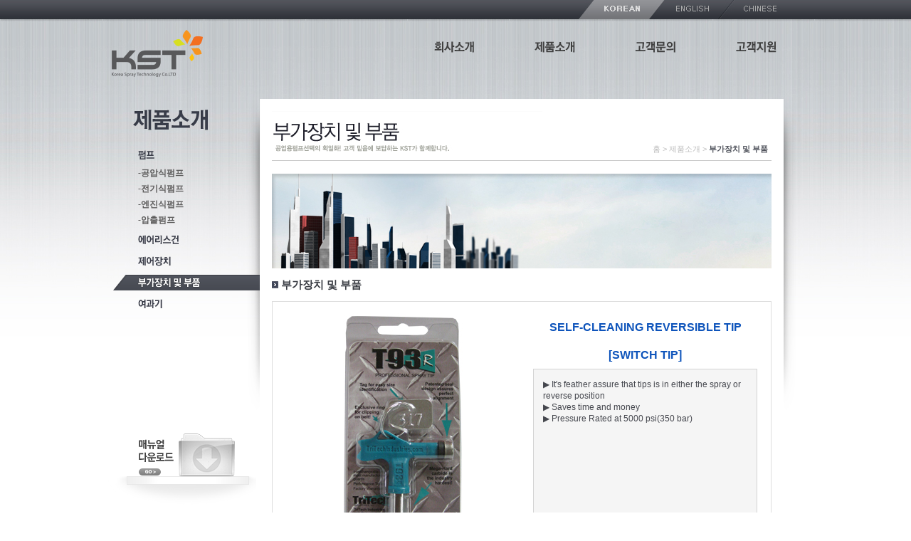

--- FILE ---
content_type: text/html; charset=utf-8
request_url: http://kst.vaimedia.kr/02_product/product01.html?gr=3&sgr=&mode=view&no=40&page_num=1&key=&keyfield=name
body_size: 13272
content:
<!DOCTYPE html PUBLIC "-//W3C//DTD XHTML 1.0 Transitional//EN" "http://www.w3.org/TR/xhtml1/DTD/xhtml1-transitional.dtd">
<html xmlns="http://www.w3.org/1999/xhtml">
<head>
<meta http-equiv="Content-Type" content="text/html; charset=utf-8" />
<title>KST</title>
<link rel="stylesheet" type="text/css" href="../css/sub.css" />
<!-- 아래부터 top menu 관련 소스-->
<script src="../js/jquery-1.4.4.min.js" type="text/javascript"></script>
<script src="../js/jquery.hoverIntent.js" type="text/javascript"></script>
<script src="../js/jquery.horizontalnav.js" type="text/javascript"></script> 
<script src="../js/base.js" type="text/javascript"></script>
<script src="../js/board.js" type="text/javascript"></script>
<script type="text/javascript" charset="utf-8">
$(function(){
	$('.topmenu-dropdown').animatedHorizontalNav();

});



</script> 
<script language="javascript">
function OnEnter( field ) { if( field.value == field.defaultValue ) { field.value = ""; } }
function OnExit( field )  { if( field.value == "" ) { field.value = field.defaultValue; } }
</script>


</head>

<body>
<!--wrap-->
	<div id="wrap">
    	<!--header-->
    	<div id="header">
			<div class="head">
            	<ul>
                	<li><a href="../index.html"><img src="../img/comm/korea.jpg" width="100" height="27" alt="korea"/></a></li>
                    <li><a href="../eng/index.html"><img src="../img/comm/english.jpg" width="96" height="27" alt="english"/></a></li>
                    <li><a href="../chi/index.html"><img src="../img/comm/chinese.jpg" width="121" height="27" alt="chinese" /></a></li>
                </ul>
			</div>
	  	  <div class="gnb">
       			<div class="logo"><a href="/"><img src="../img/comm/logo.png" alt="kst"/></a></div>  
              <!--menu-->      		
                <ul class="topmenu-dropdown">
                	<li><a href="../01_aboutus/aboutus01.html"><img src="../img/comm/menu_01.png" class="png24"   width="56" height="19" alt="회사소개"/></a>
                    	<ul>
                        	<li style="width:40px;"></li>
                        	<li><img src="../img/comm/menuleft.png" class="png24"   width="18" height="27" alt=""/></li>
                        	<li><a href="../01_aboutus/aboutus01.html"><img src="../img/comm/menu1_01.png" class="png24"   width="43" height="27" alt="회사소개" /></a></li>
                            <li><a href="../01_aboutus/aboutus02.html"><img src="../img/comm/menu1_02.png" class="png24"   width="21" height="27" alt="연혁" /></a></li>
                            <li><a href="../01_aboutus/aboutus03.html"><img src="../img/comm/menu1_03.png" class="png24"   width="43" height="27" alt="오시는길" /></a></li>
                        	<li><img src="../img/comm/menuright.png" class="png24"   width="18" height="27" alt=""/></li>
                        </ul>
                    </li>
                    <li><a href="../02_product/product01.html?gr=0"><img src="../img/comm/menu_02.png" class="png24"    width="57" height="19" alt="제품소개"/></a>
                    	<ul>
                        	<li style="width:65px;"></li>
                        	<li><img src="../img/comm/menuleft.png" class="png24"   width="18" height="27" alt=""/></li>
                        	<li><a href="../02_product/product01.html?gr=0"><img src="../img/comm/menu2_01.png" class="png24"   width="21" height="27" alt="펌프" /></a></li>
                            <li><a href="../02_product/product01.html?gr=1"><img src="../img/comm/menu2_02.png" class="png24"   width="54" height="27" alt="에어리스건" /></a></li>
                            <li><a href="../02_product/product01.html?gr=2"><img src="../img/comm/menu2_03.png" class="png24"   width="43" height="27" alt="제어장치" /></a></li>
                            <li><a href="../02_product/product01.html?gr=3"><img src="../img/comm/menu2_04.png" class="png24"   width="81" height="27" alt="부가장치및부품" /></a></li>
                            <li><a href="../02_product/product01.html?gr=4"><img src="../img/comm/menu2_05.png" class="png24"   width="32" height="27" alt="여과기" /></a></li>
                        	<li><img src="../img/comm/menuright.png" class="png24"   width="18" height="27" alt=""/></li>
                        </ul>
                    </li>
                    <li><a href="../03_contactus/contactus01.html"><img src="../img/comm/menu_03.png" class="png24"    width="56" height="19" alt="고객문의" /></a>
                    	<ul>
                        	<li style="width:335px;"></li>
                            <li><img src="../img/comm/menuleft.png" class="png24"   width="18" height="27" alt=""/></li>
                        	<li><a href="../03_contactus/contactus01.html"><img src="../img/comm/menu3_01.png" class="png24"   width="43" height="27" alt="제품문의" /></a></li>
                            <li><a href="../03_contactus/contactus02.html"><img src="../img/comm/menu3_02.png" class="png24"   width="42" height="27" alt="견적문의" /></a></li>
                        	<li><img src="../img/comm/menuright.png" class="png24"   width="18" height="27" alt=""/></li>
                        </ul>
                    </li>
                    <li><a href="../04_customer/customer01.html"><img src="../img/comm/menu_04.png" class="png24"   width="57" height="19" alt="고객지원" /></a>
                    	<ul>
                        	<li style="width:332px;"></li>
                        	<li><img src="../img/comm/menuleft.png" class="png24"   width="18" height="27" alt=""/></li>
                        	<li><a href="../04_customer/customer01.html"><img src="../img/comm/menu4_01.png" class="png24"   width="43" height="27" alt="공지사항" /></a></li>
                            <li><a href="../04_customer/customer02.html"><img src="../img/comm/menu4_02.png" class="png24"   width="42" height="27" alt="다운로드" /></a></li>
                            <li><a href="../04_customer/customer03.html"><img src="../img/comm/menu4_03.png" class="png24"   width="55" height="27" alt="자유게시판" /></a></li> 
                           <!-- <li><a href="../04_customer/customer02.html"><img src="../img/comm/menu4_02_2.png" class="png24"   width="42" height="27" alt="다운로드" /></a></li>  -->
                            <!--자유게시판없을때 width:410px; 자유게시판있을때 width:272px; -->
                        	<li><img src="../img/comm/menuright.png" class="png24"   width="18" height="27" alt=""/></li>
                        </ul>
                    </li>
                </ul>
     	 		<!--//menu-->
            </div>
            <!--//gnb-->
		</div>
        <!--//header-->        <!--body-->
        <div id="body">
            <!--content-->
            <div id="content">
            	<!--conbg-->
            	<div class="conbg">
                  <div class="conleft">
                    	<div><img src="../img/02product/sub2left_title.png" class="png24"  width="215" height="68" alt="회사소개"/></div>
                        <ul class="conmenu">
                        	<li><a href="../02_product/product01.html?gr=0"><img src="../img/02product/submenu02_01.png" class="png24"  width="206" height="22" onmouseover="this.src='../img/02product/submenu02_on_01.png'" onmouseout="this.src='../img/02product/submenu02_01.png'" alt="펌프" /></a>
                            	<ul class="pumpmenu">
                                	<li><a href="../02_product/product01.html?gr=0&sgr=0" >-공압식펌프</a></li>
                                    <li><a href="../02_product/product01.html?gr=0&sgr=1" >-전기식펌프</a></li>
                                    <li><a href="../02_product/product01.html?gr=0&sgr=2" >-엔진식펌프</a></li>
                                    <li><a href="../02_product/product01.html?gr=0&sgr=3" >-압출펌프</a></li>
                                </ul>
                            </li>
                            <li><a href="../02_product/product01.html?gr=1"><img src="../img/02product/submenu02_02.png" class="png24"  width="206" height="22" onmouseover="this.src='../img/02product/submenu02_on_02.png'" onmouseout="this.src='../img/02product/submenu02_02.png'" alt="에어리스건"/></a></li>
                            <li><a href="../02_product/product01.html?gr=2"><img src="../img/02product/submenu02_03.png" class="png24"  width="206" height="22" onmouseover="this.src='../img/02product/submenu02_on_03.png'" onmouseout="this.src='../img/02product/submenu02_03.png'" alt="제어장치"/></a></li>
                            <li><a href="../02_product/product01.html?gr=3"><img src="../img/02product/submenu02_on_04.png" class="png24"  width="206" height="22" onmouseover="this.src='../img/02product/submenu02_on_04.png'" *onmouseout="this.src='../img/02product/submenu02_04.png'" alt="부가장치 및 부품"/></a></li>
                            <li><a href="../02_product/product01.html?gr=4"><img src="../img/02product/submenu02_05.png" class="png24"  width="206" height="22" onmouseover="this.src='../img/02product/submenu02_on_05.png'" onmouseout="this.src='../img/02product/submenu02_05.png'" alt="여과기"/></a></li>
                        </ul>
                        <div class="download"><img src="../img/comm/download.png" class="png24"  width="210" height="125" usemap="#Map" border="0" alt="download" />
                          <map name="Map" id="Map">
                            <area shape="rect" coords="44,70,78,83" href="../04_customer/customer02.html" alt="go"/>
                          </map>
                        </div>
                  </div>
                    <div class="conright">
                    	<div class="conright_title"><img src="../img/02product/sub2right_04.jpg" width="380" height="57" alt="펌프" /><span>홈 &gt; 제품소개 &gt; <strong>부가장치 및 부품</strong></span></div>
						<div><img src="../img/02product/sub2_visual.jpg" width="702" height="133" alt="비쥬얼" /></div>
                      <!--list-->					
					  
    <!--view-->
    <div class="view">
        <div class="viewtitle"><span><img src="../../img/02product/burit.jpg" width="9" height="10" alt="" /></span>&nbsp;부가장치 및 부품</div>
        <!--viewmain-->
        <div class="viewmain">
            <div class="viewmain01"><img src="../../bbs/data/product/40_0_1375679374.jpg" width="327" height="327" alt="펌프사진" /></div>
            <div class="viewmain02">
                <div class="viewmain02_title">SELF-CLEANING REVERSIBLE TIP [SWITCH TIP]</div>
                <div class="viewmain02_box">
                    <ul>
                                            <li style="height:260px;">▶ It's feather assure that tips is in either the spray or reverse position<br />
▶ Saves time and money<br />
▶ Pressure Rated at 5000 psi(350 bar)</li>
                                        </ul>
                </div>
            </div>
            <div class="clear"></div>
        </div>
        <!--//viewmain-->
        <!--viewmain03-->
                <!--viewmain03-->
      <!--pump-->      
      <div class="pump">
                        <div style="width:702px;">
          <div class="clear02"> <p><strong>Note</strong> : Heaven helps those who help themselves.</p></div>
        </div>
         
      </div>
      <!--//pump-->
      <!--pump02-->      
      <div class="pump">
                        <div style="width:702px;">
          <div class="clear02"> </div>
        </div>
         
      </div>
      <!--//pump02-->
            
                        
    </div>
    <!--//view-->
<ul class="btn_box">
    <li><a href="/02_product/product01.html?gr=3&sgr=&mode=list&page_num=1&key=&keyfield=name"><img src="/images/board/list.jpg" alt="목록" /></a></li>
</ul>


					<!--//list-->
                    </div> 
                    <div class="clear"></div>

                </div>
            <!--//content-->

         <!--footer-->
        <div id="footer">
        	<div class="qu">
            	<ul>
                	<!-- <li><img src="../img/comm/email.jpg" width="83" height="31" alt="이메일무단수집거부"/></li> -->
                    <li><a href="../05_sitemap/sitemap.html"><img src="../img/comm/sitemap.jpg" width="38" height="31" alt="sitemap" /></a></li>
                    <!-- <li><img src="../img/comm/bar02.jpg" width="2" height="31" alt=""/></li>
                     <li><a href="#"><img src="../img/comm/intranet.jpg" width="40" height="31" alt="intranet"/></a></li> -->
                    <li class="top"><a href="#"><img src="../img/comm/top.jpg" width="56" height="31" alt="top"/></a></li>
                </ul>
            </div>
            <div class="address"><img src="../img/comm/copy.jpg" alt="address"/></div>
        </div>
        <!--//footer-->
        </div>
        <!--//conbg-->
        </div>
        <!--//body-->
    </div>
	<!--//wrap-->
</body>
</html>


--- FILE ---
content_type: text/css
request_url: http://kst.vaimedia.kr/css/sub.css
body_size: 8852
content:
@charset "utf-8";
/* 공통 */
* { padding: 0; margin: 0; }
html{overflow-y:scroll; overflow-x:auto;}
html,body {height: 100%; margin: 0;padding: 0;font-family:dotum, Vedana, arial, sans-serif; font-size:12px; color:#45474e;line-height:16px}
ol,ul ,li { list-style:none; }
a:link{ text-decoration:none; color:#6d6e71;}
a:visited{ text-decoration:none; color:#6d6e71;}
a:active{ text-decoration:none; color:#6d6e71;}
a:hover{ text-decoration:none; color:#0a0afb; }
img{border:0;}
table{border-collapse:collapse;}

body{background:url(../img/comm/bg.jpg) repeat-x;}
#wrap{width:980px; margin:0 auto;}
#header{height:139px;}
.head{height:27px;}
.head ul{display:inline-block; float:right; line-height:0; font-size:0; width:317px;}
.head ul li{display:inline-block; float:left;}

.logo{padding-top:15px; width:150px; float:left;}
/*메뉴스타일*/
.topmenu-dropdown{width:605px; float:right; display:block; position:relative; padding-top:30px;}
.topmenu-dropdown a {/*display: block;*/ padding-left:85px; text-decoration:none; color:#dcdefe;}
.topmenu-dropdown li {float:left; padding:0;}
/*sub nav*/
.topmenu-dropdown ul {position:absolute; margin:0; top:48px; left: 0; padding-left:10px; overflow:hidden;}
.topmenu-dropdown ul li { padding:0 0 0 0; float:left; display:none; height:27px;}
.topmenu-dropdown ul li a {background:url(../img/comm/menubg.jpg) repeat-x bottom; height:27px; position:relative; top:0; left:0; padding:0;  float:left; padding:0 13px;}
.topmenu-dropdown ul li a:hover { background:url(../img/comm/menubg.jpg) repeat-x bottom;  height:27px;}


#body {min-height: 100%; margin: -139px 0 -94px;}
* html #body { height: 100%; }
#content{padding:139px 0 94px;}
.conbg{background:url(../img/comm/subbg.png) no-repeat;}     
.clear{clear:both;}
.conleft{width:215px; float:left;}
.conmenu{float:right; display:block; margin-bottom:140px;} 
.conmenu li{padding-bottom:4px;}   
.conright{padding:17px 46px 87px 17px; float:right; }
.conright_title{border-bottom:1px #cacbcb solid; width:702px; margin-bottom:18px; padding-bottom:12px; position:relative;}
.conright_title span{color:#bcbcbc; display:block; position:absolute; right:5px; bottom:8px; font-size:11px;}
.conright_title span strong{color:#4c4f58;} 

.pumpmenu{padding:5px 0 0 35px; font-weight:bold; line-height:18px;}
.pumpmenu li a{color:#5c5b5b;}
.pumpmenu li a:hover{color:#3478db;}


/*뷰어*/
.conright_width{width:702px;}
.viewtitle{font-size:15px; font-weight:bold; color:#393c43; padding-top:15px;}
.viewmain{margin-top:15px; border:1px #ddd solid; padding:16px 19px;}
.viewmain01{width:327px; float:left;}
.viewmain02{float:right; width:315px;}
.viewmain02_box{background-color:#f5f5f5; border:#d3d3d3 1px solid; padding:13px;}
.box_li01{background:url(../img/02product/linebg2.jpg) bottom repeat-x; font-size:13px; font-weight:bold;padding-bottom:3px;}
.box_li02{background:url(../img/02product/linebg.jpg) bottom repeat-x; line-height:20px; padding:8px 0; margin-bottom:15px; }
.box_li03{line-height:20px; padding:8px 0; margin-bottom:35px; }
.viewmain02_title{font-size:16px; color:#0e54bb; line-height:39px; text-align:center; font-weight:bold;}
.viewmain03{clear:both; padding-top:21px;}
.viewmain03 thead tr td{background-color:#b8b8b8; font-size:13px; font-weight:bold; padding-left:10px; line-height:27px;}
.bur{top:-0.1em; position:relative;}
.viewmain03 tbody tr td{line-height:26px; padding-left:23px;  border-bottom:1px #e0e0e0 solid;}
.viewmain03td{border-bottom:1px #e0e0e0 solid; border-right:1px #e0e0e0 solid;}
.pump{padding-top:50px;}
.pumpimg{margin:12px 0 27px; border:1px solid #d2d2d2; width:700px;}
.pumptable{text-align:center; float:left;}
.pumpthead{font-weight:bold; line-height:25px; border-left:1px solid #e0e0e0; border-right:1px solid #e0e0e0;}
.pumptable tbody tr td{border:1px solid #e0e0e0; line-height:18px;}
.pumpt{ border-bottom:2px #4e4e4f solid; border-left:1px solid #4e4e4f; border-right:1px solid #4e4e4f;}
.pumptable02{text-align:center; float:right;}
.pumptable02 tbody tr td{border:1px solid #e0e0e0; line-height:18px;}
.clear02{padding-top:10px; clear:both;}
.point{background-color:#ededed;}

/*제품소개*/
.listtable{text-align:center; float:left; margin-top:10px;}
.listtable tbody tr td{border-bottom:1px solid #e0e0e0;line-height:25px;}
.listt{ border-top:2px #4e4e4f solid;}
.listtable  tr td ul li img{ margin-bottom:10px;}
.listtable tr td ul li a{color:#45474e; font-weight:bold;}
.listtable tr td ul li a:hover{color:#0e54bb; font-weight:bold;}
.listline{border-right:1px #e0e0e0 solid; margin:20px 0;}

/*사이트맵*/
.sitemap{width:702px;}
.sitemap1{float:left;line-height:23px; padding-right:65px;}
.sitemap2{float:left; padding:0 75px 0 30px; line-height:23px; border-left:1px #e0e0e0 solid; height:150px;}
.sitemap_title{ margin-bottom:10px; font-size:14px;}
.sitemap_list{padding-left:5px;}
.sitemap_tt{margin-top:10px;}
.sitemap_tt td{border-top:2px #4e4e4f solid; border-bottom:1px solid #e0e0e0; padding:20px 0;}

/*게시판*/
.boardsize{width:702px;}
.boardlist{text-align:center; line-height:28px;}
.boardlist thead tr td{border-top:2px #4e4e4f solid; font-weight:bold;}
.boardlist tbody tr td{border-top:1px solid #e0e0e0; border-bottom:1px solid #e0e0e0;}
.listbar{font-weight:normal;}
.search{float:right; margin:10px 0;}
.boardtitle{text-align:left; padding-left:15px;}
.boardlist thead tr .bg{ background:url(../img/board/bar03.jpg) right center no-repeat;}
.searchbtn{position:relative; top:0.5em;}
.searchinput{font-size:12px; background-color:transparent; border-width:1px; border-color:#ccc; border-style:solid; height:17px; margin-right:-5px; width:150px;}
.number{margin:20px auto; width:300px;}
.number li{display:inline; margin-left:5px;  font-weight:bold}
.number li img{position:relative; top:0.1em;}
.keyspan{position:relative; top:0.2em; left:0.3em}
.number{margin:10px auto; width:300px; text-align:center;}
.number li{display:inline; margin-left:5px;  font-weight:bold}
.number li img{position:relative; top:0.1em;}
.writespan{padding-top:5px; display:block;}
.numberbox{width:650px; float:left;}


/*게시판 뷰어페이지*/
.boardview{line-height:28px; margin-top:10px;}
.boardview thead tr td{border-bottom:1px solid #e0e0e0;}
.boardview thead .top td{border-top:2px #4e4e4f solid; }
.boardview tr .bg{ background:url(../img/board/bar03.jpg) right center no-repeat; text-align:center; font-weight:bold;}
.boardview tbody tr td{border-top:1px solid #e0e0e0; border-bottom:1px solid #e0e0e0; }
.viewcon{height:300px;  vertical-align:text-top; padding:10px;}
.boardview .title{padding-left:10px; }
.abc{font-size:9px;}
.downbtn{position:relative; left:0.8em; top:0.1em}
.btn_box{float:right; padding-top:10px;}
.btn_box li{display:inline;}
.replyinput{font-size:12px; background-color:transparent; border-width:1px; border-color:#bababa; border-style:solid; height:50px; width:465px; margin:5px 2px 15px 15px;}
.def {vertical-align:bottom; padding-bottom:15px; }
.replybox{border-top:hidden;}
.replyview{text-align:center; vertical-align:top; padding:10px;}
.replyname{font-size:12px; background-color:transparent; border-width:1px; border-color:#bababa; border-style:solid; height:25px; width:120px; margin:0px 2px 35px 15px; color:#bababa; padding-left:5px; line-height:25px;}


/*게시판 비밀번호페이지*/
.boardpass{height:250px;  margin-top:10px;}
.boardpass td{border-top:2px #4e4e4f solid; border-bottom:1px solid #e0e0e0;}
.boardpass tr .bg{ background:url(../img/board/bar03.jpg) right center no-repeat; text-align:right; font-weight:bold; padding-right:10px;}
.passwordceck{position:relative; top:0.6em;}
.passinput{font-size:12px; background-color:transparent; border:1px #bababa solid; height:20px; width:100px; margin:10px;}

/*게시판 글쓰기페이지*/
.writeinput{font-size:12px; background-color:transparent; border:1px #bababa solid; height:300px; width:98%; margin:5px;}
.boardwrite{line-height:28px;  margin-top:10px;}
.boardwrite thead tr td{border-bottom:1px solid #e0e0e0;}
.boardwrite thead .top td{border-top:2px #4e4e4f solid; }
.boardwrite tr .bg{ background:url(../img/board/bar03.jpg) right center no-repeat; text-align:center; font-weight:bold; margin-right:15px;}
.boardwrite tbody tr td{border-top:1px solid #e0e0e0; border-bottom:1px solid #e0e0e0; }
.write_title{font-size:12px; background-color:transparent; border:1px #bababa solid; width:85%;}
.boardwrite .title{padding-left:10px; }
.secret{ padding-right:10px;}

#footer{height:94px; width:100%;}
.qu{border-top:1px solid #eaeaea; border-bottom:1px solid #eaeaea; height:31px;}
.qu ul{float:right;}
.qu ul li{display:block; float:left;}
.top{padding:0 8px 0 12px;}
.address{width:100%; text-align:center;}

 

--- FILE ---
content_type: application/x-javascript
request_url: http://kst.vaimedia.kr/js/board.js
body_size: 36990
content:
//제품그룹
var __p_group = ['펌프','에어리스건','제어장치','부가장치 및 부품','여과기'];
__p_group[0] = ['공압식펌프','전기식펌프','엔진식펌프','압출펌프'];
__p_group[1] = [];
__p_group[2] = [];
__p_group[3] = [];
__p_group[4] = [];

function select_change(){
var frm = document.search_form;
frm.submit();
}

function namosw_goto_byselect(sel, targetstr)
{
  var index = sel.selectedIndex;
  if (sel.options[index].value != '') {
     if (targetstr == 'blank') {
       window.open(sel.options[index].value, 'win1');
     } else {
       var frameobj;
       if (targetstr == '') targetstr = 'self';
       if ((frameobj = eval(targetstr)) != null)
         frameobj.location = sel.options[index].value;
     }
  }
}



function write_form_check(){
	var frm = document.write_form;


	if(frm.subject.value == ""){
	alert("제목을 입력하세요");
    frm.subject.focus();
	return false;
	}
frm.submit();

}

function form_check(){
	var frm = document.write_form;

	if(frm.name.value == ""){
		alert("이름을 입력하세요");
		frm.name.focus();
		return false;
	}

	if(frm.email.value == ""){
		alert("이메일을 입력하세요");
		frm.email.focus();
		return false;
	}

	if(frm.subject.value == ""){
		alert("제목을 입력하세요");
		frm.subject.focus();
		return false;
	}
/*
	if(frm.phone.value == ""){
		alert("연락처를 입력하세요");
		frm.phone.focus();
		return false;
	}
*/
	if(frm.content.value == ""){
		alert("문의내용을 입력하세요");
		frm.content.focus();
		return false;
	}

	frm.submit();

}

function write_form_check3(){
	var frm = document.write_form;

	if(frm.bcate.value == ""){
	alert("대분류를 선택하세요");
    frm.bcate.focus();
	return false;
	}

	if(frm.descrption.value == ""){
	alert("Descrption을 입력하세요");
    frm.descrption.focus();
	return false;
	}
frm.submit();

}


function id_search(){
	var frm = document.id_search_form;


	if(frm.company.value == ""){
	alert("업체명을 입력하세요");
    frm.company.focus();
	return false;
	}
	if(frm.c_num.value == ""){
	alert("사업자등록번호를 입력하세요");
    frm.c_num.focus();
	return false;
	}
	frm.submit();


}

function counsel_form_check(){
var frm = document.counsel_form;


	if(frm.nuname.value == ""){
	alert("성명을 입력하세요");
    frm.nuname.focus();
	return false;
	}
	if(frm.nuphone.value == ""){
	alert("연락처를를 입력하세요");
    frm.nuphone.focus();
	return false;
	}
}

function as_form_check(){
var frm = document.counsel_form;


	if(frm.nuname.value == ""){
	alert("성명을 입력하세요");
    frm.nuname.focus();
	return false;
	}
	if(frm.nuphone.value == ""){
	alert("연락처를를 입력하세요");
    frm.nuphone.focus();
	return false;
	}
}

function s_form_check(){
var f=document.write_form;

             obj=f.subject;
             if (obj.value==''){
                 alert('일정을 입력해주세요.');
                 obj.focus();
                 return false;
                 }

            		
			f.submit();

}

function pw_search1(){
	var frm = document.pw_search_form;

	if(frm.id.value == ""){
	alert("아이디를 입력하세요");
    frm.id.focus();
	return false;
	}
	if(frm.company.value == ""){
	alert("업체명을 입력하세요");
    frm.company.focus();
	return false;
	}
	if(frm.c_num.value == ""){
	alert("사업자등록번호를 입력하세요");
    frm.c_num.focus();
	return false;
	}
	if(frm.email.value == ""){
	alert("이메일주소를 입력하세요");
    frm.email.focus();
	return false;
	}

}

function order_list(){
	var frm = document.order_form;

	if(frm.od_id.value == ""){
	alert("주문번호를 입력하세요");
    frm.od_id.focus();
	return false;
	}
	if(frm.od_pw.value == ""){
	alert("비밀번호을 입력하세요");
    frm.od_pw.focus();
	return false;
	}
	

}

function mem_reg00(){
var frm = document.m_form;
var chk = "137137135"; //사업자번호 체크형식
var str = frm.c_num.value; //사업자번호 10자리
var step1, step2, step3, step4, step5, step6, step7;
step1 = 0;
	 
	 if(frm.name.value.length < 1){   
		alert('가입자이름을 입력해 주세요');
        frm.name.focus();
        return false;
	 }

	 var pattern = /([^가-힣\x20])/i; 
        if (pattern.test(frm.name.value)) {
            alert('가입자 이름은 한글로 입력하십시오.');
            frm.name.focus();
            return false;
        }

	reg_mb_id_check();
    if (document.getElementById('mb_id_enabled').value!='000') {
    alert('회원아이디를 입력하지 않았거나 입력에 오류가 있습니다.');
    document.getElementById('reg_mb_id').select();
    return false;
   }

	if (frm.pass.value.length < 6) {
            alert('패스워드를 6글자 이상 입력하십시오.');
            frm.pass.focus();
            return false;
    }

    if (frm.pass.value != frm.pass2.value) {
        alert('패스워드가 같지 않습니다.');
        frm.pass2.focus();
        return false;
    }

    if (frm.pass.value.length > 0) {
        if (frm.pass2.value.length < 6) {
            alert('패스워드를 6글자 이상 입력하십시오.');
            frm.pass2.focus();
            return false;
        }
    }


	if (frm.hp1.selectedIndex == 0) {
            alert('휴대폰번호를 입력해주십시요');
            frm.hp1.focus();
            return false;
    }

	if (frm.hp2.value.length < 1) {
            alert('휴대폰번호를 입력해주십시요');
            frm.hp2.focus();
            return false;
        }

	if (frm.hp3.value.length < 1) {
            alert('휴대폰번호를 입력해주십시요');
            frm.hp3.focus();
            return false;
    }
	 
	 if(frm.company.value.length < 1){   
		alert('회사명을 입력해 주세요');
        frm.company.focus();
        return false;
	 }

	 if (frm.c_type.selectedIndex == 0) {
            alert('업종을 선택해 주세요');
            frm.c_type.focus();
            return false;
    }

	if(frm.c_num.value.length < 1){   
		alert('사업자등록번호를 입력해 주세요');
        frm.c_num1.focus();
        return false;
	 }

	 
     for(i=0;i<7;i++){
		 step1 = step1 + (str.substring(i,i+1)*chk.substring(i,i+1));
	 }

	 step2 = step1 % 10;
	 step3 = (str.substring(7,8) * chk.substring(7,8)) % 10;
	 step4 = str.substring(8,9) * chk.substring(8,9);
	 step5 = Math.round(step4/10-0.5);
	 step6 = step4-(step5*10);
	 step7 = (10-((step2+step3+step5+step6)%10))%10;

	 if(str.substring(9,10) != step7){
	 alert('\n사업자등록번호가 잘못되었습니다.\n\n\ 다시확인해 주세요');
	 frm.c_num1.focus();
     return false;
	 }

	 if (frm.goods01_txt.value.length < 1 && frm.goods02_txt.value.length < 1 && frm.goods03_txt.value.length < 1) {
            alert('상품군중 하나를 선택해 주세요');
            frm.goods01.focus();
            return false;
    }

	 if(frm.ceo.value.length < 1){   
		alert('대표자명을 입력해 주세요');
        frm.ceo.focus();
        return false;
	 }

	  if(frm.work.value.length < 1){   
		alert('주요사업내용을 입력해 주세요');
        frm.work.focus();
        return false;
	 }

	 if (frm.tel1.selectedIndex == 0) {
            alert('전화번호를 입력해주십시요');
            frm.tel1.focus();
            return false;
    }

	if (frm.tel2.value.length < 1) {
            alert('전화번호를 입력해주십시요');
            frm.tel2.focus();
            return false;
        }

	if (frm.tel3.value.length < 1) {
            alert('전화번호를 입력해주십시요');
            frm.tel3.focus();
            return false;
    }

	reg_mb_email_check();

    if (document.getElementById('mb_email_enabled').value!='000') {
        alert('E-mail을 입력하지 않았거나 입력에 오류가 있습니다.');
        document.getElementById('reg_mb_email').select();
        return false;
        }
	 if (frm.zip1.value.length < 1) {
            alert('우편번호를 입력해주십시요');
            frm.zip1.focus();
            return false;
    }

	if (frm.zip2.value.length < 1) {
            alert('우편번호를 입력해주십시요');
            frm.zip2.focus();
            return false;
    }

	if (frm.addr1.value.length < 1) {
            alert('회사주소를 입력해주십시요');
            frm.addr1.focus();
            return false;
    }

	if (frm.addr2.value.length < 1) {
            alert('회사 상세주소를 입력해주십시요');
            frm.addr2.focus();
            return false;
    }
	if (frm.employee.selectedIndex == 0) {
            alert('사원수를 선택해주십시요');
            frm.employee.focus();
            return false;
    } 
	 

}

function mem_modify(){
	var frm = document.m_form;
   if (frm.pass.value.length < 6) {
            alert('패스워드를 6글자 이상 입력하십시오.');
            frm.pass.focus();
            return false;
    }
    frm.submit();

}

function mem_out(){
	var frm = document.m_form;
   if (frm.pass.value.length < 6) {
            alert('패스워드를 6글자 이상 입력하십시오.');
            frm.pass.focus();
            return false;
    }
	if (frm.member_out_etc.value.length == 0) {
            alert('탈퇴사유를 입력해주세요');
            frm.member_out_etc.focus();
            return false;
    }
	if (confirm('회원탈퇴를 하시겠습니까??')){

    }
   

}



function rev_form_check(){
var frm = document.counsel_form;


 if(frm.name.value == ""){
	alert('이름을 입력해주세요');
	frm.name.focus();
	return false;
 }




 if(frm.hp.value == ""){
	alert('휴대폰번호를 입력해주세요');
	frm.hp.focus();
	return false;
 }


 if(frm.pass.value == ""){
	alert('비밀번호를 입력해주세요');
	frm.pass.focus();
	return false;
 }
  
 
 
}

function print_map(){
         window.open('print_pr.php','pr_g','width=428,height=367,left=10,top=10');
         }


function comment_form_check(){
	var frm = document.comment_form;
	if(frm.comment.value == ""){
	alert("내용을 입력하세요");
    frm.comment.focus();
	return false;
	}
	
frm.submit();

}	
function id_form_check(){
	var frm = document.join_check;


	if(frm.name.value == ""){
	alert("이름을 입력하세요");
    frm.name.focus();
	return false;
	}
	if(frm.email.value == ""){
	alert("이메일을 입력하세요");
    frm.email.focus();
	return false;
	}
	frm.submit();
}

function pass_form_check(){
	var frm = document.join_check2;
	if(frm.id.value == ""){
	alert("아이디를 입력하세요");
    frm.id.focus();
	return false;
	}

	if(frm.name.value == ""){
	alert("이름을 입력하세요");
    frm.name.focus();
	return false;
	}
	if(frm.email.value == ""){
	alert("이메일을 입력하세요");
    frm.email.focus();
	return false;
	}
	frm.submit();
}
function site_form_check(){
	var frm = document.write_form;


	if(frm.subject.value == ""){
	alert("제목을 입력하세요");
    frm.subject.focus();
	return false;
	}

	if(frm.bcate.value == ""){
	alert("링크주소를 입력하세요");
    frm.bcate.focus();
	return false;
	}
frm.submit();

}

function correct_write_form_check(){
	var frm = document.write_form;


	if(frm.subject.value == ""){
	alert("제목을 입력하세요");
    frm.subject.focus();
	return false;
	}

	if(frm.passwd.value == ""){
	alert("비밀번호를 입력하세요");
    frm.passwd.focus();
	return false;
	}
frm.submit();

}


//글쓰기 폼체크
function write_form_check1(lev){
	var frm = document.write_form;
	if(frm.subject.value == ""){
		alert("제목을 입력하세요");
		frm.subject.focus();
		return false;
	}
	if(frm.name.value == ""){
		alert("이름을 입력하세요");
		frm.name.focus();
		return false;
	}
	if(frm.secret.checked==true && frm.password.value == ""){
		alert("비밀번호를 입력하세요");
		frm.password.focus();
		return false;
	}
	/*if(frm.contents.value == ""){
		alert("내용을 입력하세요");
		frm.contents.focus();
		return false;
	}*/
	if(CKEDITOR.instances.contents.getData()==""){
		alert("내용을 입력하세요");
		CKEDITOR.instances.contents.focus();
		return false;
	}
	if(lev<=0){
		var nic = number_image_check();
		if(nic=="0"){
			alert('좌측 숫자를 정확하게 입력해주세요.');
			number_image_reload();
			document.getElementById('autoimage_text').value="";
			document.getElementById('autoimage_text').focus();
			return false;
		}
	}
	
	frm.submit();

}	

//글쓰기 폼체크
function guide_form_check(){
	var frm = document.write_form;
		frm.submit();

}	


//글쓰기 폼체크
function carte_form_check(){
	var frm = document.write_form;
		frm.submit();

}	

function customer_form_check(){
	var frm = document.write_form;
	if(frm.company.value == ""){
	alert("회사명을 입력하세요");
    frm.company.focus();
	return false;
	}
	if(frm.ceo.value == ""){
	alert("대표자명을 입력하세요");
    frm.ceo.focus();
	return false;
	}
	if(frm.charge.value == ""){
	alert("담당자명을 입력하세요");
    frm.charge.focus();
	return false;
	}
	if(frm.tel.value == ""){
	alert("전화번호를 입력하세요");
    frm.tel.focus();
	return false;
	}
	if(frm.hp.value == ""){
	alert("휴대폰을 입력하세요");
    frm.hp.focus();
	return false;
	}
	if(frm.content.value == ""){
	alert("내용을 입력하세요");
    frm.content.focus();
	return false;
	}


}	
function write_form_check_admin(){
	var frm = document.write_form;
	if(frm.subject.value == ""){
	alert("제목을 입력하세요");
    frm.subject.focus();
	return false;
	}
	if(frm.name.value == ""){
	alert("이름을 입력하세요");
    frm.name.focus();
	return false;
	}

	
frm.submit();

}		


function reply_form_check(){
	var frm = document.write_form;
frm.submit();

}		

function write_form_check2(){
	var frm = document.write_form;
if(frm.subject.value == ""){
	alert("제목을 입력하세요");
    frm.subject.focus();
	return false;
	}
if(frm.name.value == ""){
	alert("작성자를 입력하세요");
    frm.name.focus();
	return false;
	}
if(frm.password.value == ""){
	alert("비밀번호를 입력하세요");
    frm.password.focus();
	return false;
	}

	

}

function write_form_check22(){
	var frm = document.write_form;
	frm.submit();

	

}		

function member_form_check(){
var frm = document.m_form;
frm.submit();
}	

function order_check(){
var frm = document.m_form;
frm.submit();
}	

//이미지 리사이즈
function imgResize(img){ 
  img1= new Image(); 
  img1.src=(img); 
  imgControll(img); 
} 

function imgControll(img){ 
  if((img1.width!=0)&&(img1.height!=0)){ 
    viewImage(img); 
  } 
  else{ 
    controller="imgControll('"+img+"')"; 
    intervalID=setTimeout(controller,20); 
  } 
} 

function viewImage(img){ 
    W=img1.width; 
    H=img1.height; 
    O="width="+W+",height="+H; 
    imgWin=window.open("","",O,'fullscreen=1'); 
    imgWin.document.write("<html><head><title>이미지 미리보기</title></head>");
    imgWin.document.write("<body topmargin=0 leftmargin=0>");
    imgWin.document.write("<img src="+img+" onclick='self.close()' style=cursor:hand>");
    imgWin.document.close();
} 
//  --> 

 var win=null;  

 function printIt(printThis)  {  

  win = window.open();  

    self.focus();  

    win.document.open();  

    win.document.write('<'+'html'+'><'+'head'+'><'+'style'+'>');  

    win.document.write('body, td { font-family: Verdana; font-size: 10pt;}');  

   win.document.write('<'+'/'+'style'+'><'+'/'+'head'+'><'+'body'+'>');  

   win.document.write(printThis);  

   win.document.write('<'+'/'+'body'+'><'+'/'+'html'+'>');  

   win.document.close();  

   win.print();  

   win.close();  

 }  

//게시물 삭제
 function del_this(no){
         if (confirm('해당 정보를 삭제하시겠습니까?\n복구는 불가능합니다.')){
             document.location.href='{<?=$PHP_SELF?>}?mode=del_ok&no=' + no;
             }
        }

function order_del_this(no){
         if (confirm('해당 정보를 삭제하시겠습니까?\n복구는 불가능합니다.')){
             document.location.href='order_del.php?od_id=' + no;
             }
        }

function buy_this(){
    var frm = document.product;
	var chk = document.getElementsByName("chk[]");
    var bchk = false;

    for (i=0; i<chk.length; i++)
    {
        if (chk[i].checked)
            bchk = true;
    }

    if (!bchk) 
    {
        alert("구입할 제품을 하나 이상 선택하세요.");
        return false;
    }

		 
	 if (confirm('선택한 제품을 구매하시겠습니까?')){
     frm.submit
     }
 }

function cart_del(no){
         if (confirm('해당제품을 삭제하시겠습니까?')){
             document.location.href='cart_del.php?ct_id=' + no;
             }
        }

function login_form_check(){
var frm = document.login_form;
if(frm.id.value == ""){
alert('아이디를 입력해 주세요');
frm.id.focus();
return false;
}

if(frm.pass.value == ""){
alert('비밀번호를 입력해 주세요');
frm.pass.focus();
return false;
}

}

function cart_modify(){
         var f=document.cart;
			if (confirm('수량을 수정하시겠습니까?')){
			f.submit();
			}
         } 

function chk_pop_form(){
         var f=document.popup_admin_form;

             obj=f.subject;
             if (obj.value==''){
                 alert('팝업타이틀을 입력해주세요.');
                 obj.focus();
                 return false;
                 }

             obj=f.width;
             if (obj.value==''){
                 alert('사이즈(가로)를 입력해주세요.');
                 obj.focus();
                 return false;
                 }

             obj=f.height;
             if (obj.value==''){
                 alert('사이즈(세로)를 입력해주세요.');
                 obj.focus();
                 return false;
                 }

			obj=f.main_type;
             if (obj.value==''){
                 alert('본문형식을 선택해주세요.');
                 obj.focus();
                 return false;
                 }
			f.submit();
         } 


function chk_quality_form(){
         var f=document.popup_admin_form;
		f.submit();
         } 

function chk_counsel_form(){
         var f=document.popup_admin_form;
                   
			f.submit();
         } 


function chk_pop_form_eng(){
         var f=document.popup_admin_form;

             obj=f.subject;
             if (obj.value==''){
                 alert('팝업타이틀을 입력해주세요.');
                 obj.focus();
                 return false;
                 }

             obj=f.width;
             if (obj.value==''){
                 alert('사이즈(가로)를 입력해주세요.');
                 obj.focus();
                 return false;
                 }

             obj=f.height;
             if (obj.value==''){
                 alert('사이즈(세로)를 입력해주세요.');
                 obj.focus();
                 return false;
                 }

			obj=f.main_type;
             if (obj.value==''){
                 alert('본문형식을 선택해주세요.');
                 obj.focus();
                 return false;
                 }
			f.submit();
         } 
	function chg_main_type(){
         var f=document.forms['popup_admin_form'];
         var f_val=f.main_type.value;
         if (f_val=='i'){
          document.getElementById('m_type_img').style.display='';
          document.getElementById('m_type_txt').style.display='none';
         }else{
          document.getElementById('m_type_img').style.display='none';
          document.getElementById('m_type_txt').style.display='';
          }
         }

function search_form_check(){
	var frm = document.searchForm;
	obj=frm.key;
             if (obj.value==''){
                 alert('검색어를 입력해주세요');
                 obj.focus();
                 return false;
                 }
		frm.submit();
			
}	


function win_open(url, name, option)
    {
        var popup = window.open(url, name, option);
        popup.focus();
    }
	 
	 
	  function win_calendar(fld, cur_date, delimiter, opt){
        if (!opt){
            opt = "left=300, top=500, width=240, height=180, scrollbars=0,status=0,resizable=0";
        win_open("calendar.php?fld="+fld+"&cur_date="+cur_date+"&delimiter="+delimiter, "winCalendar", opt);
		}
	 }
	function win_calendar1(fld, cur_date, delimiter, opt,s_date){
        if (!opt){
            opt = "left=300, top=500, width=240, height=180, scrollbars=0,status=0,resizable=0";
        win_open("calendar1.php?fld="+fld+"&cur_date="+cur_date+"&delimiter="+delimiter+"&s_date="+s_date, "winCalendar", opt);
		}
	 }




function check_all(f){
    var chk = document.getElementsByName("chk[]");

    for (i=0; i<chk.length; i++)
        chk[i].checked = f.chkall.checked;
}


function btn_check(f, act)
{
    if (act == "update") // 선택수정
    { 
        f.action = list_update_php;
        str = "수정";
    } 
    else if (act == "delete") // 선택삭제
    { 
        f.action = online_delete_php;
        str = "삭제";
    } 
    else
        return;

    var chk = document.getElementsByName("chk[]");
    var bchk = false;

    for (i=0; i<chk.length; i++)
    {
        if (chk[i].checked)
            bchk = true;
    }

    if (!bchk) 
    {
        alert(str + "할 자료를 하나 이상 선택하세요.");
        return;
    }

    if (act == "delete")
    {
        if (!confirm("선택한 자료를 정말 삭제 하시겠습니까?"))
            return;
    }
var f = document.online;
    f.submit();
}


function zip_search(nx_type){
         window.open('postcode.html?nx_type=' + nx_type,'zip_search','width=370,height=250,scrollbars=no,left=100,top=50');
         }

function sponsor_zip_search(nx_type){
         window.open('post_code.html?nx_type=' + nx_type,'zip_search','width=500,height=400,scrollbars=no,left=100,top=50');
         }
 
 function order_zip_search2(nx_type){
         window.open('postcode2.html?nx_type=' + nx_type,'zip_search','width=370,height=250,scrollbars=no,left=100,top=50');
         }
		 function order_zip_search3(nx_type){
         window.open('postcode3.html?nx_type=' + nx_type,'zip_search','width=370,height=250,scrollbars=no,left=100,top=50');
         }

function mem_reg(){
     var mf=document.forms['m_form'];

	 
	 if(mf.name.value.length < 1){   
		alert('이름을 입력해 주세요');
        mf.name.focus();
        return false;
	 }

	 var pattern = /([^가-힣\x20])/i; 
        if (pattern.test(mf.name.value)) {
            alert('이름은 한글로 입력하십시오.');
            mf.name.focus();
            return false;
        }
			 mo=mf.id;
             if (mo.value==''){
                 alert('아이디를 입력해주세요.');
                 mo.focus();
                 return false;
                 }
			mo=mf.pass1;
             if (mo.value==''){
                 alert('비밀번호를 입력해주세요.');
                 mo.focus();
                 return false;
                 }
			mo=mf.pass2;
             if (mo.value==''){
                 alert('비밀번호확인을 입력해주세요.');
                 mo.focus();
                 return false;
                 }


             if (mf.pass1.value!=mf.pass2.value){
                 alert('비밀번호가 일치하지 않습니다.');
                 mf.pass1.focus();
                 return false;
                 }
				
			mo=mf.email;
             if (mo.value==''){
                 alert('이메일을 입력해주세요.');
                 mo.focus();
                 return false;
                 }
             

			
			
			 mo=mf.level;
             if (mo.value==''){
                 alert('회원등급을 선택해주세요.');
                 mo.focus();
                 return false;
                 }
			mf.submit();
         }


function register(){
         var frm = document.m_form;
       
			 
			 if(!frm.agreement[0].checked && ! frm.agreement[1].checked){
			alert("회원가입약관에 대해서 동의 여부를 선택해주세요");
			return false;
			 }
			if(!frm.privacy[0].checked && ! frm.privacy[1].checked){
			alert("개인정보 취급방침에 대해서 동의 여부를 선택해주세요");
			return false;
			 }
}

function no_order(){
         var frm = document.m_form;
       
			 
			if (document.getElementById('agree')) {
                if (!document.getElementById('agree').checked) {
                    alert("개인정보수집에 대한 내용을 읽고 이에 동의하셔야 합니다.");
                    return false;
                }
            }
			
}


function modify(){
         var frm = document.m_form;
       
			
             if (frm.pass1.value==''){
                 alert('비밀번호를 입력해주세요.');
                 frm.pass1.focus();
                 return false;
                 }
		    

             if (frm.nickname.value==''){
                 alert('닉네임을 입력해주세요.');
                 frm.nickname.focus();
                 return false;
                 }

			if (frm.zip1.value==''){
                 alert('우편번호를 입력해주세요.');
                 frm.zip1.focus();
                 return false;
                 }

             if (frm.zip2.value==''){
                 alert('우편번호를 입력해주세요.');
                 frm.zip2.focus();
                 return false;
                 }

			
             if (frm.addr1.value==''){
                 alert('주소를 입력해주세요.');
                 frm.addr1.focus();
                 return false;
                 }

		
             if (frm.addr2.value==''){
                 alert('주소를 입력해주세요.');
                 frm.addr2.focus();
                 return false;
                 }
			
             if (frm.email.value==''){
                 alert('이메일을 입력해주세요.');
                 frm.email.focus();
                 return false;
                 }

			if (frm.hp.value==''){
                 alert('휴대폰번호를 입력해주세요.');
                 frm.hp.focus();
                 return false;
                 }
            
			 
	
         }

function id_dup_chk(){
         var id=document.forms['m_form'].id.value;
             if (id==""){
                 alert('아이디를 입력해주세요.');
                 }else{
                              window.open('idcheck.html?id=' + id,'pop_id','width=370,height=232,left=20,top=30');                    }
         }

function online_reg(){
         var mf=document.forms['m_form'];
             
			
			 mo=mf.name;
             if (mo.value==''){
                 alert('이름을 입력해주세요.');
                 mo.focus();
                 return false;
                 }
			mo=mf.email01;
             if (mo.value==''){
                 alert('이메일을 입력해주세요.');
                 mo.focus();
                 return false;
                 }
			mo=mf.email02;
             if (mo.value==''){
                 alert('이메일을 입력해주세요.');
                 mo.focus();
                 return false;
                 }

			mo=mf.hp2;
             if (mo.value==''){
                 alert('휴대폰을 입력해주세요.');
                 mo.focus();
                 return false;
                 }
			mo=mf.hp3;
             if (mo.value==''){
                 alert('휴대폰을 입력해주세요.');
                 mo.focus();
                 return false;
                 }

			mf.submit();
         }

function online_reg_eng(){
         var mf=document.forms['m_form'];
             
			
			 mo=mf.name;
             if (mo.value==''){
                 alert('Please enter a name.');
                 mo.focus();
                 return false;
                 }
			mo=mf.email;
             if (mo.value==''){
                 alert('Please enter your email.');
                 mo.focus();
                 return false;
                 }
			

			mo=mf.tel;
             if (mo.value==''){
                 alert('Please enter a phone number.');
                 mo.focus();
                 return false;
                 }
			

			mf.submit();
         }



function zone_reg(){
         var mf=document.forms['write_form'];
             
			
			 mo=mf.cate;
             if (mo.value==''){
                 alert('지역을 선택해주세요.');
                 mo.focus();
                 return false;
                 }
			mo=mf.sub_cate;
             if (mo.value==''){
                 alert('상세지역을 선택해주세요.');
                 mo.focus();
                 return false;
                 }
			mo=mf.addr;
             if (mo.value==''){
                 alert('주소를 입력해주세요.');
                 mo.focus();
                 return false;
                 }

			mo=mf.zone_name;
             if (mo.value==''){
                 alert('대리점명을 입력해주세요.');
                 mo.focus();
                 return false;
                 }
			mo=mf.tel;
             if (mo.value==''){
                 alert('전화번호를 입력해주세요.');
                 mo.focus();
                 return false;
                 }

			mf.submit();
         }



function admin_online_reg(){
         var mf=document.forms['m_form'];
 
			mf.submit();
         }
function admin_online_reg_eng(){
         var mf=document.forms['m_form'];
 
			mf.submit();
         }

function pass_chk(){
var frm = document.write_form;
if(frm.pass.value == ""){
alert('비밀번호를 입력해 주세요');
frm.pass.focus();
return false;
}
}


function DisplayMenu(index) {  

       for (i=1; i<=2; i++)  

       if (index == i) {  

        thisMenu = document.getElementById("menu"+index);  
       thisMenu.style.display = "";  

       }   

       else {  

       otherMenu = document.getElementById("menu"+i);   

        otherMenu.style.display = "none";   
       }  

       }  

var yoo = /^(\d+)$/;    //<---- 펄 정규식

function chkForm(theForm) {
	var frm = document.login_form;
	if (!frm.userID.value) {
		alert("아이디를 입력하여 주세요.");
	    frm.userID.focus();
	    return false;		
	}

	if (!frm.userPass.value) {
		alert("비밀번호를 입력하여 주세요.");
		frm.userPass.focus();
		return false;
	}
 
 
}


function confirmSave(checkbox)
{
  var isRemember;
  
  // 로그인 정보 저장한다고 선택할 경우
  if(checkbox.checked)
  {
    isRemember = confirm("이 PC에 로그인 정보를 저장하시겠습니까? \n\nPC방등의 공공장소에서는 개인정보가 유출될 수 있으니 주의해주십시오.");
    
    if(!isRemember)
      checkbox.checked = false;
  }
}
 
// 쿠키값 가져오기
function getCookie(key)
{
  var cook = document.cookie + ";";
  var idx =  cook.indexOf(key, 0);
  var val = "";
 
  if(idx != -1)
  {
    cook = cook.substring(idx, cook.length);
    begin = cook.indexOf("=", 0) + 1;
    end = cook.indexOf(";", begin);
    val = unescape( cook.substring(begin, end) );
  }

  return val;
}
 
// 쿠키값 설정
function setCookie(name, value, expiredays)
{
  var today = new Date();
  today.setDate( today.getDate() + expiredays );
  document.cookie = name + "=" + escape( value ) + "; path=/; expires=" + today.toGMTString() + ";"
}
 
// 쿠키에서 로그인 정보 가져오기
function getLogin()
{
 var frm = document.login_form;
 
 // userid 쿠키에서 id 값을 가져온다.
 var id = getCookie("userid");
 
 // 가져온 쿠키값이 있으면
 if(id != "")
 {
  frm.userID.value = userID;
  frm.userID.style.backgroundImage="";
  frm.idcheck.checked = true;

 }
}
 
// 쿠키에 로그인 정보 저장
function saveLogin(id)
{
 if(id != "")
 {
  // userid 쿠키에 id 값을 7일간 저장
  setCookie("userid", userID, 7);
 }else{
  // userid 쿠키 삭제
  setCookie("userid", userID, -1);
 }
}

function loginform_clerbg(type){
	if(type == "userID"){
		document.login_form.userid.style.backgroundimage = '';
	}else if(type == "userPass"){
		document.login_form.userpass.style.backgroundimage = '';
	}
}



var old_menu = '';  

 function menuclick( submenu) {  

     if( old_menu != submenu ) {  

    if( old_menu !='' ) {  

         old_menu.style.display = 'none';  

 }  

    submenu.style.display = 'block';  

     old_menu = submenu;  

     } else {  

        submenu.style.display = 'none';  

         old_menu = '';  

     }  

 }  


//한글인지 여부 확인 2012.09.18 추가
 function inputHangulOnly() {
	if((event.keyCode < 12592) || (event.keyCode > 12687)) {
		alert("한글만 입력할 수 있습니다.");
		event.returnValue = false;
		event.srcElement.focus();
	}
}


//고객문의 폼체크 2012.09.18 추가
function check(){


	
if(myform.name.value==""){
    alert("\n이름을 입력하세요");
    myform.name.focus();
    return;
	}

if(myform.tel1.selectedIndex == 0){
    alert("\n전화번호를 선택해주세요");
    myform.tel1.focus();
    return;
	}
if(myform.tel2.value==""){
    alert("\n전화번호를 입력하세요");
    myform.tel2.focus();
    return;
	}
if(myform.tel3.value==""){
    alert("\n전화번호를 입력하세요");
    myform.tel3.focus();
    return;
	}

if(myform.hp1.selectedIndex == 0){
    alert("\n휴대폰번호를 선택해주세요");
    myform.hp1.focus();
    return;
	}
if(myform.hp2.value==""){
    alert("\n휴대폰번호를 입력하세요");
    myform.hp2.focus();
    return;
	}
if(myform.hp3.value==""){
    alert("\n휴대폰번호를 입력하세요");
    myform.hp3.focus();
    return;
	}
	//e-mail 체크
if (myform.email.value.length == 0 )
{
	alert ("이메일을 넣으셔야 합니다.");
	myform.email.focus();
	return
}
if (myform.email.value.indexOf("@") < 0)
{
	alert('이메일 주소 형식이 틀립니다.(예) kogira@kogira.or.kr');
	myform.email.focus();
	return
}
if (myform.email.value.indexOf(".") < 0)
{
	alert('이메일 도메인 주소가 틀립니다.(예) kogira@kogira.or.kr');
	myform.email.focus();
	return 
}

if(myform.subject.value==""){
    alert("\n제목을 입력하세요");
    myform.title.focus();
    return;
	}
if(myform.content.value==""){
    alert("\n내용을 입력하세요");
    myform.content.focus();
    return;
	}
myform.submit();
}

function form_cancel(){
         if (confirm('회원가입을 취소하시겠습니까?')){
             document.location.href='/';
             }
         }

 
var imgs = new Array();
 imgs.push('img/main/view_img01.jpg');
 imgs.push('img/main/view_img02.jpg');
 imgs.push('img/main/view_img03.jpg');
 imgs.push('img/main/view_img04.jpg');

var lyr;
 var spen= 2;
 var cpg = 1;
 var mpg = imgs.length/2;
 
function fncInit()
 {
     lyr = document.getElementById('movImgs');
     fncDraw();
 }
 
function fncDraw()
 {
     var cont= '';
 
    for( var i=((cpg*spen)-2); i<((cpg*spen)); i++ )
     {
         cont+= '<div class=\"thmb4\"><img src="'+imgs[i]+'" border="0"></div>';
     }
 
    lyr.innerHTML = cont;
 }
 
function fncPrev()
 {
     cpg--;
     if( cpg<1 )
         cpg = mpg;
 
    fncDraw();
 }
 
function fncNext()
 {
     cpg++;
     if( mpg<cpg )
         cpg = 1;
 
    fncDraw();
 }
 
//-->